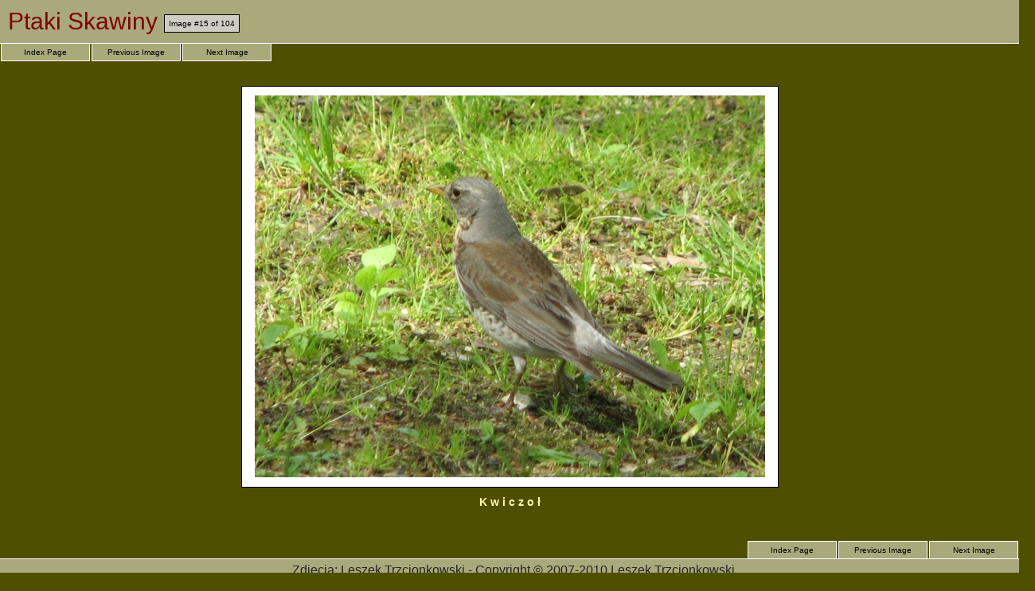

--- FILE ---
content_type: text/html
request_url: http://www.ptaki.trzcionkowski.com.pl/images/015.html
body_size: 689
content:
<HTML><HEAD><TITLE>015.jpg (Image #15 of 104)</TITLE><META http-equiv=Content-Type content="text/html; charset=windows-1250"><LINK href="../res/st.css" type=text/css rel=stylesheet><META content="MSHTML 6.00.2900.5945" name=GENERATOR></HEAD><BODY><DIV class=hdr><FONT color=#800000>Ptaki Skawiny</FONT> <SPAN class=hdr2>Image #15 of 104</SPAN></DIV>
<A class=btn href="../index.html">Index Page</A>
<A class=btn href="014.html">Previous Image</A>
<A class=btn href="016.html">Next Image</A>
<DIV class=emln><IMG height=10 src="../res/sp.gif" width=1 border=0></DIV>
<DIV class=emln><IMG height=10 src="../res/sp.gif" width=1 border=0></DIV>
<DIV class=emln><IMG height=10 src="../res/sp.gif" width=1 border=0></DIV>
<DIV align=center>
<CENTER>
<TABLE  cellSpacing=0 cellPadding=0 width=675 bgColor=#000000  >
<TBODY><TR   >
<TD  width=675 height=505  >
<DIV align=center><TABLE  cellSpacing=0 cellPadding=0 width=673 bgColor=#ffffff  >
<TBODY><TR   >
<TD  width=673 height=503  >
<DIV align=center>
<TABLE  cellSpacing=0 cellPadding=0 width=641  >
<TBODY><TR   >
<TD  width=641 height=480  ><IMG src="015.jpg" border=0></TD>
</TR>
</TBODY></TABLE>
</DIV>
</TD>
</TR>
</TBODY></TABLE>
</DIV>
</TD>
</TR>
</TBODY></TABLE>
</CENTER>
</DIV>
<DIV class=pcp><STRONG>K w i c z o ł</STRONG></DIV>
<DIV class=emln><IMG height=10 src="../res/sp.gif" width=1 border=0></DIV>
<DIV class=emln><IMG height=10 src="../res/sp.gif" width=1 border=0></DIV>
<DIV class=emln><IMG height=10 src="../res/sp.gif" width=1 border=0></DIV>
<A class=btn2 href="016.html">Next Image</A>
<A class=btn2 href="014.html">Previous Image</A>
<A class=btn2 href="../index.html">Index Page</A>
<DIV class=bott><SPAN class=copyr>Zdjęcia: Leszek Trzcionkowski - Copyright &copy; 2007-2010 Leszek Trzcionkowski</SPAN><BR><A class=bott href="http://www.uploadalbum.com/">Free web photo album software</A></DIV>
</BODY></HTML>

--- FILE ---
content_type: text/css
request_url: http://www.ptaki.trzcionkowski.com.pl/res/st.css
body_size: 601
content:
body {
margin:0;
background-color: #4F4F00;
}

div.pcp {
text-align:center;
border:0;
background-color:#4F4F00;
color:#FFFFA9;
padding:5px;
margin:5px;
font-family: Tahoma, sans-serif;
font-weight: normal;
font-size: 14px;
text-decoration: none;
}

a.pht {
float:left;
width:268px;
height:294px;
text-align:center;
border: 1px solid #4F4F00;
background-color: #4F4F00;
color: #FFFFA9;
padding:5px;
margin:5px;
font-family: Tahoma, sans-serif;
font-weight: normal;
font-size: 10px;
text-decoration: none;
}

a.pht:hover {
border: 1px solid #7A7A28;
text-decoration: underline;
}

div.hdr {
width:100%;
border-style: solid;
border-color: #FFFFFF;
border-width: 0px 0px 1px 0px;
color: #ffffff;
background-color: #A9A97C;
padding:10px;
margin:0px;
font-family: Tahoma, sans-serif;
font-weight: normal;
font-size: 30px;
text-decoration: none;
}

span.hdr2 {
border: 1px solid #000000;
color: #000000;
background-color: #CDCDC4;
padding:5px;
margin:0px;
font-size: 10px;
vertical-align: middle;
}

div.bott {
clear:both;
width:100%;
border-style: solid;
border-color: #FFFFFF;
border-width: 1px 0px 1px 0px;
color: #000000;
background-color: #A9A97C;
padding:5px;
font-family: Tahoma, sans-serif;
font-weight: normal;
font-size: 10px;
text-decoration: none;
text-align: center;
}

div.emln {
clear:both;
width:100%;
height:10px;
border:0;
color: #000000;
background-color: #4F4F00;
padding:0px;
margin:0px;
}

div.btnd {
float:left;
width:100px;
border-style: solid;
border-color:#FFFFFF;
border-width: 0px 1px 1px 1px;
text-align:center;
background-color:#A9A97C;
color:#8D8D5C;
padding:5px;
margin: 0px 1px 1px 1px;
font-family: Tahoma, sans-serif;
font-weight: normal;
font-size: 10px;
text-decoration: none;
}

div.btnd2 {
float:right;
width:100px;
border-style: solid;
border-color:#FFFFFF;
border-width: 1px 1px 0px 1px;
text-align:center;
background-color:#A9A97C;
color:#8D8D5C;
padding:5px;
margin: 1px 1px 0px 1px;
font-family: Tahoma, sans-serif;
font-weight: normal;
font-size: 10px;
text-decoration: none;
}

a.btn {
float:left;
width:100px;
border-style:solid;
border-color:#FFFFFF;
border-width: 0px 1px 1px 1px;
text-align:center;
background-color:#A9A97C;
color:#000000;
padding:5px;
margin: 0px 1px 1px 1px;
font-family: Tahoma, sans-serif;
font-weight: normal;
font-size: 10px;
text-decoration: none;
}

a.btn2 {
float:right;
width:100px;
border-style:solid;
border-color:#FFFFFF;
border-width: 1px 1px 0px 1px;
text-align:center;
background-color:#A9A97C;
color:#000000;
padding:5px;
margin: 1px 1px 0px 1px;
font-family: Tahoma, sans-serif;
font-weight: normal;
font-size: 10px;
text-decoration: none;
}

a.btn:hover {
background-color: #CDCDC4;
text-decoration: underline;
}

a.btn2:hover {
background-color: #CDCDC4;
text-decoration: underline;
}

a.bott {
font-family:Tahoma,sans-serif;
font-weight:normal;
font-size:10px;
text-decoration:none;
color:#303030;
}

a.bott:hover {
text-decoration:underline;
color:#000000;
}

span.copyr {
font-family:Tahoma,sans-serif;
font-size:16px;
color:#252525;
}

